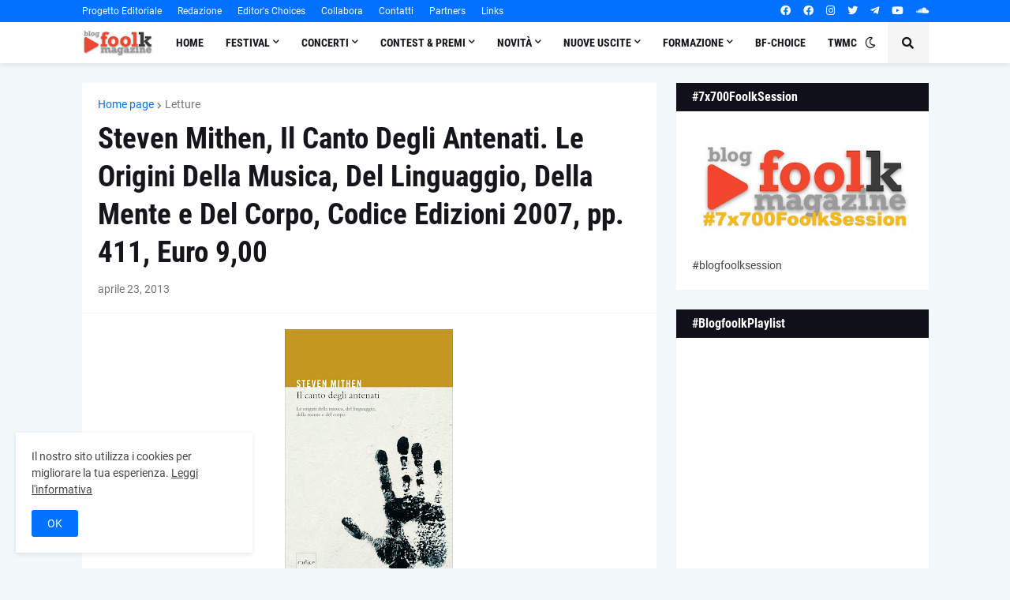

--- FILE ---
content_type: text/html; charset=UTF-8
request_url: https://www.blogfoolk.com/b/stats?style=BLACK_TRANSPARENT&timeRange=ALL_TIME&token=APq4FmD-M7B7vbXJkk3nqFbcfmGPyI-hKb-m_BTl2gedcdXM58xqyCLz-IwNujwKChseHIm6BB96Y8XZa09pbUyuQoK5n2ZJEQ
body_size: 46
content:
{"total":10076624,"sparklineOptions":{"backgroundColor":{"fillOpacity":0.1,"fill":"#000000"},"series":[{"areaOpacity":0.3,"color":"#202020"}]},"sparklineData":[[0,56],[1,58],[2,53],[3,52],[4,44],[5,44],[6,38],[7,49],[8,50],[9,43],[10,47],[11,50],[12,45],[13,45],[14,64],[15,71],[16,66],[17,39],[18,45],[19,58],[20,55],[21,100],[22,65],[23,58],[24,45],[25,40],[26,41],[27,41],[28,54],[29,46]],"nextTickMs":29508}